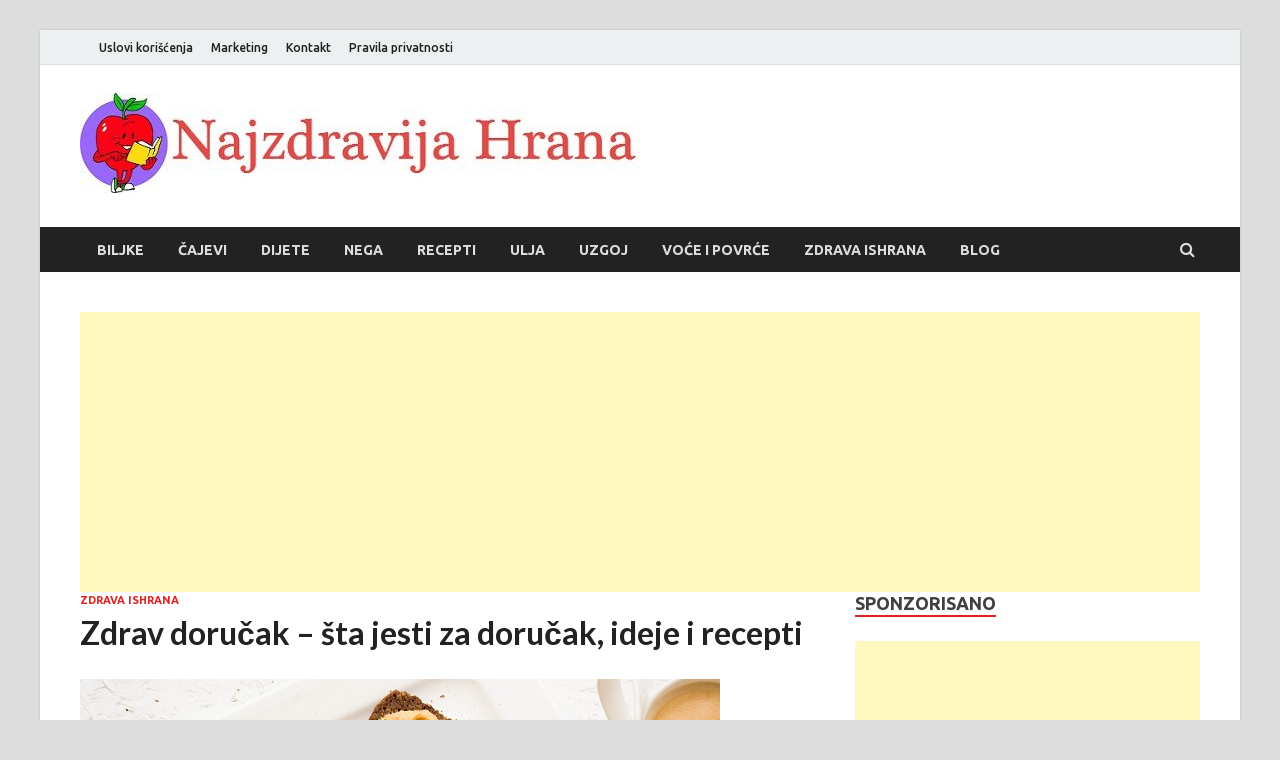

--- FILE ---
content_type: text/html; charset=UTF-8
request_url: https://najzdravijahrana.com/zdrav-dorucak-sta-jesti-za-dorucak-ideje-i-recepti/
body_size: 75437
content:
<!DOCTYPE html><html lang="en-US"><head><meta charset="UTF-8"/>
<script>var __ezHttpConsent={setByCat:function(src,tagType,attributes,category,force,customSetScriptFn=null){var setScript=function(){if(force||window.ezTcfConsent[category]){if(typeof customSetScriptFn==='function'){customSetScriptFn();}else{var scriptElement=document.createElement(tagType);scriptElement.src=src;attributes.forEach(function(attr){for(var key in attr){if(attr.hasOwnProperty(key)){scriptElement.setAttribute(key,attr[key]);}}});var firstScript=document.getElementsByTagName(tagType)[0];firstScript.parentNode.insertBefore(scriptElement,firstScript);}}};if(force||(window.ezTcfConsent&&window.ezTcfConsent.loaded)){setScript();}else if(typeof getEzConsentData==="function"){getEzConsentData().then(function(ezTcfConsent){if(ezTcfConsent&&ezTcfConsent.loaded){setScript();}else{console.error("cannot get ez consent data");force=true;setScript();}});}else{force=true;setScript();console.error("getEzConsentData is not a function");}},};</script>
<script>var ezTcfConsent=window.ezTcfConsent?window.ezTcfConsent:{loaded:false,store_info:false,develop_and_improve_services:false,measure_ad_performance:false,measure_content_performance:false,select_basic_ads:false,create_ad_profile:false,select_personalized_ads:false,create_content_profile:false,select_personalized_content:false,understand_audiences:false,use_limited_data_to_select_content:false,};function getEzConsentData(){return new Promise(function(resolve){document.addEventListener("ezConsentEvent",function(event){var ezTcfConsent=event.detail.ezTcfConsent;resolve(ezTcfConsent);});});}</script>
<script>if(typeof _setEzCookies!=='function'){function _setEzCookies(ezConsentData){var cookies=window.ezCookieQueue;for(var i=0;i<cookies.length;i++){var cookie=cookies[i];if(ezConsentData&&ezConsentData.loaded&&ezConsentData[cookie.tcfCategory]){document.cookie=cookie.name+"="+cookie.value;}}}}
window.ezCookieQueue=window.ezCookieQueue||[];if(typeof addEzCookies!=='function'){function addEzCookies(arr){window.ezCookieQueue=[...window.ezCookieQueue,...arr];}}
addEzCookies([]);if(window.ezTcfConsent&&window.ezTcfConsent.loaded){_setEzCookies(window.ezTcfConsent);}else if(typeof getEzConsentData==="function"){getEzConsentData().then(function(ezTcfConsent){if(ezTcfConsent&&ezTcfConsent.loaded){_setEzCookies(window.ezTcfConsent);}else{console.error("cannot get ez consent data");_setEzCookies(window.ezTcfConsent);}});}else{console.error("getEzConsentData is not a function");_setEzCookies(window.ezTcfConsent);}</script>
<script data-ezscrex='false' data-cfasync='false' data-pagespeed-no-defer>var __ez=__ez||{};__ez.stms=Date.now();__ez.evt={};__ez.script={};__ez.ck=__ez.ck||{};__ez.template={};__ez.template.isOrig=true;window.__ezScriptHost="//www.ezojs.com";__ez.queue=__ez.queue||function(){var e=0,i=0,t=[],n=!1,o=[],r=[],s=!0,a=function(e,i,n,o,r,s,a){var l=arguments.length>7&&void 0!==arguments[7]?arguments[7]:window,d=this;this.name=e,this.funcName=i,this.parameters=null===n?null:w(n)?n:[n],this.isBlock=o,this.blockedBy=r,this.deleteWhenComplete=s,this.isError=!1,this.isComplete=!1,this.isInitialized=!1,this.proceedIfError=a,this.fWindow=l,this.isTimeDelay=!1,this.process=function(){f("... func = "+e),d.isInitialized=!0,d.isComplete=!0,f("... func.apply: "+e);var i=d.funcName.split("."),n=null,o=this.fWindow||window;i.length>3||(n=3===i.length?o[i[0]][i[1]][i[2]]:2===i.length?o[i[0]][i[1]]:o[d.funcName]),null!=n&&n.apply(null,this.parameters),!0===d.deleteWhenComplete&&delete t[e],!0===d.isBlock&&(f("----- F'D: "+d.name),m())}},l=function(e,i,t,n,o,r,s){var a=arguments.length>7&&void 0!==arguments[7]?arguments[7]:window,l=this;this.name=e,this.path=i,this.async=o,this.defer=r,this.isBlock=t,this.blockedBy=n,this.isInitialized=!1,this.isError=!1,this.isComplete=!1,this.proceedIfError=s,this.fWindow=a,this.isTimeDelay=!1,this.isPath=function(e){return"/"===e[0]&&"/"!==e[1]},this.getSrc=function(e){return void 0!==window.__ezScriptHost&&this.isPath(e)&&"banger.js"!==this.name?window.__ezScriptHost+e:e},this.process=function(){l.isInitialized=!0,f("... file = "+e);var i=this.fWindow?this.fWindow.document:document,t=i.createElement("script");t.src=this.getSrc(this.path),!0===o?t.async=!0:!0===r&&(t.defer=!0),t.onerror=function(){var e={url:window.location.href,name:l.name,path:l.path,user_agent:window.navigator.userAgent};"undefined"!=typeof _ezaq&&(e.pageview_id=_ezaq.page_view_id);var i=encodeURIComponent(JSON.stringify(e)),t=new XMLHttpRequest;t.open("GET","//g.ezoic.net/ezqlog?d="+i,!0),t.send(),f("----- ERR'D: "+l.name),l.isError=!0,!0===l.isBlock&&m()},t.onreadystatechange=t.onload=function(){var e=t.readyState;f("----- F'D: "+l.name),e&&!/loaded|complete/.test(e)||(l.isComplete=!0,!0===l.isBlock&&m())},i.getElementsByTagName("head")[0].appendChild(t)}},d=function(e,i){this.name=e,this.path="",this.async=!1,this.defer=!1,this.isBlock=!1,this.blockedBy=[],this.isInitialized=!0,this.isError=!1,this.isComplete=i,this.proceedIfError=!1,this.isTimeDelay=!1,this.process=function(){}};function c(e,i,n,s,a,d,c,u,f){var m=new l(e,i,n,s,a,d,c,f);!0===u?o[e]=m:r[e]=m,t[e]=m,h(m)}function h(e){!0!==u(e)&&0!=s&&e.process()}function u(e){if(!0===e.isTimeDelay&&!1===n)return f(e.name+" blocked = TIME DELAY!"),!0;if(w(e.blockedBy))for(var i=0;i<e.blockedBy.length;i++){var o=e.blockedBy[i];if(!1===t.hasOwnProperty(o))return f(e.name+" blocked = "+o),!0;if(!0===e.proceedIfError&&!0===t[o].isError)return!1;if(!1===t[o].isComplete)return f(e.name+" blocked = "+o),!0}return!1}function f(e){var i=window.location.href,t=new RegExp("[?&]ezq=([^&#]*)","i").exec(i);"1"===(t?t[1]:null)&&console.debug(e)}function m(){++e>200||(f("let's go"),p(o),p(r))}function p(e){for(var i in e)if(!1!==e.hasOwnProperty(i)){var t=e[i];!0===t.isComplete||u(t)||!0===t.isInitialized||!0===t.isError?!0===t.isError?f(t.name+": error"):!0===t.isComplete?f(t.name+": complete already"):!0===t.isInitialized&&f(t.name+": initialized already"):t.process()}}function w(e){return"[object Array]"==Object.prototype.toString.call(e)}return window.addEventListener("load",(function(){setTimeout((function(){n=!0,f("TDELAY -----"),m()}),5e3)}),!1),{addFile:c,addFileOnce:function(e,i,n,o,r,s,a,l,d){t[e]||c(e,i,n,o,r,s,a,l,d)},addDelayFile:function(e,i){var n=new l(e,i,!1,[],!1,!1,!0);n.isTimeDelay=!0,f(e+" ...  FILE! TDELAY"),r[e]=n,t[e]=n,h(n)},addFunc:function(e,n,s,l,d,c,u,f,m,p){!0===c&&(e=e+"_"+i++);var w=new a(e,n,s,l,d,u,f,p);!0===m?o[e]=w:r[e]=w,t[e]=w,h(w)},addDelayFunc:function(e,i,n){var o=new a(e,i,n,!1,[],!0,!0);o.isTimeDelay=!0,f(e+" ...  FUNCTION! TDELAY"),r[e]=o,t[e]=o,h(o)},items:t,processAll:m,setallowLoad:function(e){s=e},markLoaded:function(e){if(e&&0!==e.length){if(e in t){var i=t[e];!0===i.isComplete?f(i.name+" "+e+": error loaded duplicate"):(i.isComplete=!0,i.isInitialized=!0)}else t[e]=new d(e,!0);f("markLoaded dummyfile: "+t[e].name)}},logWhatsBlocked:function(){for(var e in t)!1!==t.hasOwnProperty(e)&&u(t[e])}}}();__ez.evt.add=function(e,t,n){e.addEventListener?e.addEventListener(t,n,!1):e.attachEvent?e.attachEvent("on"+t,n):e["on"+t]=n()},__ez.evt.remove=function(e,t,n){e.removeEventListener?e.removeEventListener(t,n,!1):e.detachEvent?e.detachEvent("on"+t,n):delete e["on"+t]};__ez.script.add=function(e){var t=document.createElement("script");t.src=e,t.async=!0,t.type="text/javascript",document.getElementsByTagName("head")[0].appendChild(t)};__ez.dot=__ez.dot||{};__ez.queue.addFileOnce('/detroitchicago/boise.js', '//go.ezodn.com/detroitchicago/boise.js?gcb=195-2&cb=5', true, [], true, false, true, false);__ez.queue.addFileOnce('/parsonsmaize/abilene.js', '//go.ezodn.com/parsonsmaize/abilene.js?gcb=195-2&cb=e80eca0cdb', true, [], true, false, true, false);__ez.queue.addFileOnce('/parsonsmaize/mulvane.js', '//go.ezodn.com/parsonsmaize/mulvane.js?gcb=195-2&cb=e75e48eec0', true, ['/parsonsmaize/abilene.js'], true, false, true, false);__ez.queue.addFileOnce('/detroitchicago/birmingham.js', '//go.ezodn.com/detroitchicago/birmingham.js?gcb=195-2&cb=539c47377c', true, ['/parsonsmaize/abilene.js'], true, false, true, false);</script>
<script data-ezscrex="false" type="text/javascript" data-cfasync="false">window._ezaq = Object.assign({"ad_cache_level":0,"adpicker_placement_cnt":0,"ai_placeholder_cache_level":0,"ai_placeholder_placement_cnt":-1,"article_category":"Zdrava ishrana","author":"Milica","domain":"najzdravijahrana.com","domain_id":105001,"ezcache_level":0,"ezcache_skip_code":0,"has_bad_image":0,"has_bad_words":0,"is_sitespeed":0,"lt_cache_level":0,"publish_date":"2017-11-04","response_size":67054,"response_size_orig":61193,"response_time_orig":0,"template_id":5,"url":"https://najzdravijahrana.com/zdrav-dorucak-sta-jesti-za-dorucak-ideje-i-recepti/","word_count":0,"worst_bad_word_level":0}, typeof window._ezaq !== "undefined" ? window._ezaq : {});__ez.queue.markLoaded('ezaqBaseReady');</script>
<script type='text/javascript' data-ezscrex='false' data-cfasync='false'>
window.ezAnalyticsStatic = true;
window._ez_send_requests_through_ezoic = true;window.ezWp = true;
function analyticsAddScript(script) {
	var ezDynamic = document.createElement('script');
	ezDynamic.type = 'text/javascript';
	ezDynamic.innerHTML = script;
	document.head.appendChild(ezDynamic);
}
function getCookiesWithPrefix() {
    var allCookies = document.cookie.split(';');
    var cookiesWithPrefix = {};

    for (var i = 0; i < allCookies.length; i++) {
        var cookie = allCookies[i].trim();

        for (var j = 0; j < arguments.length; j++) {
            var prefix = arguments[j];
            if (cookie.indexOf(prefix) === 0) {
                var cookieParts = cookie.split('=');
                var cookieName = cookieParts[0];
                var cookieValue = cookieParts.slice(1).join('=');
                cookiesWithPrefix[cookieName] = decodeURIComponent(cookieValue);
                break; // Once matched, no need to check other prefixes
            }
        }
    }

    return cookiesWithPrefix;
}
function productAnalytics() {
	var d = {"dhh":"//go.ezodn.com","pr":[6],"omd5":"1445ae7bd7a0b1d01557ccafedd73ab0","nar":"risk score"};
	d.u = _ezaq.url;
	d.p = _ezaq.page_view_id;
	d.v = _ezaq.visit_uuid;
	d.ab = _ezaq.ab_test_id;
	d.e = JSON.stringify(_ezaq);
	d.ref = document.referrer;
	d.c = getCookiesWithPrefix('active_template', 'ez', 'lp_');
	if(typeof ez_utmParams !== 'undefined') {
		d.utm = ez_utmParams;
	}

	var dataText = JSON.stringify(d);
	var xhr = new XMLHttpRequest();
	xhr.open('POST','//g.ezoic.net/ezais/analytics?cb=1', true);
	xhr.onload = function () {
		if (xhr.status!=200) {
            return;
		}

        if(document.readyState !== 'loading') {
            analyticsAddScript(xhr.response);
            return;
        }

        var eventFunc = function() {
            if(document.readyState === 'loading') {
                return;
            }
            document.removeEventListener('readystatechange', eventFunc, false);
            analyticsAddScript(xhr.response);
        };

        document.addEventListener('readystatechange', eventFunc, false);
	};
	xhr.setRequestHeader('Content-Type','text/plain');
	xhr.send(dataText);
}
__ez.queue.addFunc("productAnalytics", "productAnalytics", null, true, ['ezaqBaseReady'], false, false, false, true);
</script><base href="https://najzdravijahrana.com/zdrav-dorucak-sta-jesti-za-dorucak-ideje-i-recepti/"/>

<meta name="viewport" content="width=device-width, initial-scale=1"/>
<link rel="profile" href="http://gmpg.org/xfn/11"/>

<title>Zdrav doručak – šta jesti za doručak, ideje i recepti |</title>

<!-- All in One SEO Pack 3.3.4 by Michael Torbert of Semper Fi Web Design[187,253] -->
<meta name="description" content="&#34;Doručkuj kao car, ručaj kao kralj, a večeru daj neprijatelju&#34;... Danas, kada smo svi u nekoj žurbi, odmah čim ustanemo iz kreveta najpre pomislimo na to kako"/>

<script type="application/ld+json" class="aioseop-schema">{"@context":"https://schema.org","@graph":[{"@type":"Organization","@id":"https://najzdravijahrana.com/#organization","url":"https://najzdravijahrana.com/","name":"","sameAs":[],"logo":{"@type":"ImageObject","@id":"https://najzdravijahrana.com/#logo","url":"https://najzdravijahrana.com/wp-content/uploads/2016/01/cropped-najzdravija-hrana-logo2.jpg","caption":""},"image":{"@id":"https://najzdravijahrana.com/#logo"}},{"@type":"WebSite","@id":"https://najzdravijahrana.com/#website","url":"https://najzdravijahrana.com/","name":"","publisher":{"@id":"https://najzdravijahrana.com/#organization"}},{"@type":"WebPage","@id":"https://najzdravijahrana.com/zdrav-dorucak-sta-jesti-za-dorucak-ideje-i-recepti/#webpage","url":"https://najzdravijahrana.com/zdrav-dorucak-sta-jesti-za-dorucak-ideje-i-recepti/","inLanguage":"en-US","name":"Zdrav doru\u010dak &#8211; \u0161ta jesti za doru\u010dak, ideje i recepti","isPartOf":{"@id":"https://najzdravijahrana.com/#website"},"image":{"@type":"ImageObject","@id":"https://najzdravijahrana.com/zdrav-dorucak-sta-jesti-za-dorucak-ideje-i-recepti/#primaryimage","url":"https://najzdravijahrana.com/wp-content/uploads/2017/11/zdrav-doru\u010dak1.jpg","width":640,"height":361},"primaryImageOfPage":{"@id":"https://najzdravijahrana.com/zdrav-dorucak-sta-jesti-za-dorucak-ideje-i-recepti/#primaryimage"},"datePublished":"2017-11-04T15:36:28+00:00","dateModified":"2019-12-28T16:25:28+00:00"},{"@type":"Article","@id":"https://najzdravijahrana.com/zdrav-dorucak-sta-jesti-za-dorucak-ideje-i-recepti/#article","isPartOf":{"@id":"https://najzdravijahrana.com/zdrav-dorucak-sta-jesti-za-dorucak-ideje-i-recepti/#webpage"},"author":{"@id":"https://najzdravijahrana.com/author/milica/#author"},"headline":"Zdrav doru\u010dak &#8211; \u0161ta jesti za doru\u010dak, ideje i recepti","datePublished":"2017-11-04T15:36:28+00:00","dateModified":"2019-12-28T16:25:28+00:00","commentCount":0,"mainEntityOfPage":{"@id":"https://najzdravijahrana.com/zdrav-dorucak-sta-jesti-za-dorucak-ideje-i-recepti/#webpage"},"publisher":{"@id":"https://najzdravijahrana.com/#organization"},"articleSection":"Zdrava ishrana","image":{"@type":"ImageObject","@id":"https://najzdravijahrana.com/zdrav-dorucak-sta-jesti-za-dorucak-ideje-i-recepti/#primaryimage","url":"https://najzdravijahrana.com/wp-content/uploads/2017/11/zdrav-doru\u010dak1.jpg","width":640,"height":361}},{"@type":"Person","@id":"https://najzdravijahrana.com/author/milica/#author","name":"Milica","sameAs":[],"image":{"@type":"ImageObject","@id":"https://najzdravijahrana.com/#personlogo","url":"https://secure.gravatar.com/avatar/6a460f4f6824aff07c5e834e3c2fe1e0?s=96&d=mm&r=g","width":96,"height":96,"caption":"Milica"}}]}</script>
<link rel="canonical" href="https://najzdravijahrana.com/zdrav-dorucak-sta-jesti-za-dorucak-ideje-i-recepti/"/>
<!-- All in One SEO Pack -->
<link rel="dns-prefetch" href="//fonts.googleapis.com"/>
<link rel="dns-prefetch" href="//s.w.org"/>
<link rel="alternate" type="application/rss+xml" title=" » Feed" href="https://najzdravijahrana.com/feed/"/>
<link rel="alternate" type="application/rss+xml" title=" » Comments Feed" href="https://najzdravijahrana.com/comments/feed/"/>
		<script type="text/javascript">
			window._wpemojiSettings = {"baseUrl":"https:\/\/s.w.org\/images\/core\/emoji\/13.0.0\/72x72\/","ext":".png","svgUrl":"https:\/\/s.w.org\/images\/core\/emoji\/13.0.0\/svg\/","svgExt":".svg","source":{"concatemoji":"https:\/\/najzdravijahrana.com\/wp-includes\/js\/wp-emoji-release.min.js?ver=5.5.17"}};
			!function(e,a,t){var n,r,o,i=a.createElement("canvas"),p=i.getContext&&i.getContext("2d");function s(e,t){var a=String.fromCharCode;p.clearRect(0,0,i.width,i.height),p.fillText(a.apply(this,e),0,0);e=i.toDataURL();return p.clearRect(0,0,i.width,i.height),p.fillText(a.apply(this,t),0,0),e===i.toDataURL()}function c(e){var t=a.createElement("script");t.src=e,t.defer=t.type="text/javascript",a.getElementsByTagName("head")[0].appendChild(t)}for(o=Array("flag","emoji"),t.supports={everything:!0,everythingExceptFlag:!0},r=0;r<o.length;r++)t.supports[o[r]]=function(e){if(!p||!p.fillText)return!1;switch(p.textBaseline="top",p.font="600 32px Arial",e){case"flag":return s([127987,65039,8205,9895,65039],[127987,65039,8203,9895,65039])?!1:!s([55356,56826,55356,56819],[55356,56826,8203,55356,56819])&&!s([55356,57332,56128,56423,56128,56418,56128,56421,56128,56430,56128,56423,56128,56447],[55356,57332,8203,56128,56423,8203,56128,56418,8203,56128,56421,8203,56128,56430,8203,56128,56423,8203,56128,56447]);case"emoji":return!s([55357,56424,8205,55356,57212],[55357,56424,8203,55356,57212])}return!1}(o[r]),t.supports.everything=t.supports.everything&&t.supports[o[r]],"flag"!==o[r]&&(t.supports.everythingExceptFlag=t.supports.everythingExceptFlag&&t.supports[o[r]]);t.supports.everythingExceptFlag=t.supports.everythingExceptFlag&&!t.supports.flag,t.DOMReady=!1,t.readyCallback=function(){t.DOMReady=!0},t.supports.everything||(n=function(){t.readyCallback()},a.addEventListener?(a.addEventListener("DOMContentLoaded",n,!1),e.addEventListener("load",n,!1)):(e.attachEvent("onload",n),a.attachEvent("onreadystatechange",function(){"complete"===a.readyState&&t.readyCallback()})),(n=t.source||{}).concatemoji?c(n.concatemoji):n.wpemoji&&n.twemoji&&(c(n.twemoji),c(n.wpemoji)))}(window,document,window._wpemojiSettings);
		</script>
		<style type="text/css">
img.wp-smiley,
img.emoji {
	display: inline !important;
	border: none !important;
	box-shadow: none !important;
	height: 1em !important;
	width: 1em !important;
	margin: 0 .07em !important;
	vertical-align: -0.1em !important;
	background: none !important;
	padding: 0 !important;
}
</style>
	<link rel="stylesheet" id="wp-block-library-css" href="https://najzdravijahrana.com/wp-includes/css/dist/block-library/style.min.css?ver=5.5.17" type="text/css" media="all"/>
<link rel="stylesheet" id="contact-form-7-css" href="https://najzdravijahrana.com/wp-content/plugins/contact-form-7/includes/css/styles.css?ver=5.1.6" type="text/css" media="all"/>
<link rel="stylesheet" id="ezoic-integration-css" href="https://najzdravijahrana.com/wp-content/plugins/ezoic-integration/public/css/ezoic-integration-public.css?ver=1.3.13" type="text/css" media="all"/>
<link rel="stylesheet" id="wpccp-css" href="https://najzdravijahrana.com/wp-content/plugins/wp-content-copy-protection/assets/css/style.min.css?ver=1574090598" type="text/css" media="all"/>
<link rel="stylesheet" id="hitmag-fonts-css" href="//fonts.googleapis.com/css?family=Ubuntu%3A400%2C500%2C700%7CLato%3A400%2C700%2C400italic%2C700italic%7COpen+Sans%3A400%2C400italic%2C700&amp;subset=latin%2Clatin-ext" type="text/css" media="all"/>
<link rel="stylesheet" id="font-awesome-css" href="https://najzdravijahrana.com/wp-content/themes/hitmag/css/font-awesome.min.css?ver=4.7.0" type="text/css" media="all"/>
<link rel="stylesheet" id="hitmag-style-css" href="https://najzdravijahrana.com/wp-content/themes/hitmag/style.css?ver=5.5.17" type="text/css" media="all"/>
<link rel="stylesheet" id="jquery-flexslider-css" href="https://najzdravijahrana.com/wp-content/themes/hitmag/css/flexslider.css?ver=5.5.17" type="text/css" media="screen"/>
<link rel="stylesheet" id="jquery-magnific-popup-css" href="https://najzdravijahrana.com/wp-content/themes/hitmag/css/magnific-popup.css?ver=5.5.17" type="text/css" media="all"/>
<script type="text/javascript" src="https://najzdravijahrana.com/wp-includes/js/jquery/jquery.js?ver=1.12.4-wp" id="jquery-core-js"></script>
<!--[if lt IE 9]>
<script type='text/javascript' src='https://najzdravijahrana.com/wp-content/themes/hitmag/js/html5shiv.min.js?ver=5.5.17' id='html5shiv-js'></script>
<![endif]-->
<link rel="https://api.w.org/" href="https://najzdravijahrana.com/wp-json/"/><link rel="alternate" type="application/json" href="https://najzdravijahrana.com/wp-json/wp/v2/posts/4356"/><link rel="EditURI" type="application/rsd+xml" title="RSD" href="https://najzdravijahrana.com/xmlrpc.php?rsd"/>
<link rel="wlwmanifest" type="application/wlwmanifest+xml" href="https://najzdravijahrana.com/wp-includes/wlwmanifest.xml"/> 
<link rel="prev" title="Pojačan sekret i neprijatan miris sekreta" href="https://najzdravijahrana.com/pojacan-sekret-i-neprijatan-miris-sekreta/"/>
<link rel="next" title="Skinoren krema – upotreba za lice, fleke, ožilkje, cena i iskustva" href="https://najzdravijahrana.com/skinoren-krema/"/>
<meta name="generator" content="WordPress 5.5.17"/>
<link rel="shortlink" href="https://najzdravijahrana.com/?p=4356"/>
<link rel="alternate" type="application/json+oembed" href="https://najzdravijahrana.com/wp-json/oembed/1.0/embed?url=https%3A%2F%2Fnajzdravijahrana.com%2Fzdrav-dorucak-sta-jesti-za-dorucak-ideje-i-recepti%2F"/>
<link rel="alternate" type="text/xml+oembed" href="https://najzdravijahrana.com/wp-json/oembed/1.0/embed?url=https%3A%2F%2Fnajzdravijahrana.com%2Fzdrav-dorucak-sta-jesti-za-dorucak-ideje-i-recepti%2F&amp;format=xml"/>

<script type='text/javascript'>
var ezoTemplate = 'orig_site';
var ezouid = '1';
var ezoFormfactor = '1';
</script><script data-ezscrex="false" type='text/javascript'>
var soc_app_id = '0';
var did = 105001;
var ezdomain = 'najzdravijahrana.com';
var ezoicSearchable = 1;
</script></head><body class="post-template-default single single-post postid-4356 single-format-standard wp-custom-logo group-blog th-right-sidebar"><div align="center">
	<noscript>
		<div style="position:fixed; top:0px; left:0px; z-index:3000; height:100%; width:100%; background-color:#FFFFFF">
			<br/><br/>
			<div style="font-family: Tahoma; font-size: 14px; background-color:#FFFFCC; border: 1pt solid Black; padding: 10pt;">
				Sorry, you have Javascript Disabled! To see this page as it is meant to appear, please enable your Javascript! See instructions <a href="http://www.enable-javascript.com/">here</a>
			</div>
		</div>
	</noscript>
</div>
		<style type="text/css">
			
			button,
			input[type="button"],
			input[type="reset"],
			input[type="submit"] {
				background: #DE2424;
			}

            .th-readmore {
                background: #DE2424;
            }           

            a:hover {
                color: #DE2424;
            } 

            .main-navigation a:hover {
                background-color: #DE2424;
            }

            .main-navigation .current_page_item > a,
            .main-navigation .current-menu-item > a,
            .main-navigation .current_page_ancestor > a,
            .main-navigation .current-menu-ancestor > a {
                background-color: #DE2424;
            }

            .post-navigation .post-title:hover {
                color: #DE2424;
            }

            .top-navigation a:hover {
                color: #DE2424;
            }

            .top-navigation ul ul a:hover {
                background: #DE2424;
            }

            #top-nav-button:hover {
                color: #DE2424;
            }

            .responsive-mainnav li a:hover,
            .responsive-topnav li a:hover {
                background: #DE2424;
            }

            #hm-search-form .search-form .search-submit {
                background-color: #DE2424;
            }

            .nav-links .current {
                background: #DE2424;
            }

            .widget-title {
                border-bottom: 2px solid #DE2424;
            }

            .footer-widget-title {
                border-bottom: 2px solid #DE2424;
            }

            .widget-area a:hover {
                color: #DE2424;
            }

            .footer-widget-area a:hover {
                color: #DE2424;
            }

            .site-info a:hover {
                color: #DE2424;
            }

            .search-form .search-submit {
                background: #DE2424;
            }

            .hmb-entry-title a:hover {
                color: #DE2424;
            }

            .hmb-entry-meta a:hover,
            .hms-meta a:hover {
                color: #DE2424;
            }

            .hms-title a:hover {
                color: #DE2424;
            }

            .hmw-grid-post .post-title a:hover {
                color: #DE2424;
            }

            .footer-widget-area .hmw-grid-post .post-title a:hover,
            .footer-widget-area .hmb-entry-title a:hover,
            .footer-widget-area .hms-title a:hover {
                color: #DE2424;
            }

            .hm-tabs-wdt .ui-state-active {
                border-bottom: 2px solid #DE2424;
            }

            a.hm-viewall {
                background: #DE2424;
            }

            #hitmag-tags a,
            .widget_tag_cloud .tagcloud a {
                background: #DE2424;
            }

            .site-title a {
                color: #DE2424;
            }

            .hitmag-post .entry-title a:hover {
                color: #DE2424;
            }

            .hitmag-post .entry-meta a:hover {
                color: #DE2424;
            }

            .cat-links a {
                color: #DE2424;
            }

            .hitmag-single .entry-meta a:hover {
                color: #DE2424;
            }

            .hitmag-single .author a:hover {
                color: #DE2424;
            }

            .hm-author-content .author-posts-link {
                color: #DE2424;
            }

            .hm-tags-links a:hover {
                background: #DE2424;
            }

            .hm-tagged {
                background: #DE2424;
            }

            .hm-edit-link a.post-edit-link {
                background: #DE2424;
            }

            .arc-page-title {
                border-bottom: 2px solid #DE2424;
            }

            .srch-page-title {
                border-bottom: 2px solid #DE2424;
            }

            .hm-slider-details .cat-links {
                background: #DE2424;
            }

            .hm-rel-post .post-title a:hover {
                color: #DE2424;
            }

            .comment-author a {
                color: #DE2424;
            }

            .comment-metadata a:hover,
            .comment-metadata a:focus,
            .pingback .comment-edit-link:hover,
            .pingback .comment-edit-link:focus {
                color: #DE2424;
            }

            .comment-reply-link:hover,
            .comment-reply-link:focus {
                background: #DE2424;
            }

            .required {
                color: #DE2424;
            }

            blockquote {
                border-left: 3px solid #DE2424;
            }

            .comment-reply-title small a:before {
                color: #DE2424;
            }		</style>
		<style type="text/css">
			.site-title,
		.site-description {
			position: absolute;
			clip: rect(1px, 1px, 1px, 1px);
		}
		</style>
	<link rel="icon" href="https://najzdravijahrana.com/wp-content/uploads/2017/10/cropped-najzdravija-hrana-fav-32x32.jpg" sizes="32x32"/>
<link rel="icon" href="https://najzdravijahrana.com/wp-content/uploads/2017/10/cropped-najzdravija-hrana-fav-192x192.jpg" sizes="192x192"/>
<link rel="apple-touch-icon" href="https://najzdravijahrana.com/wp-content/uploads/2017/10/cropped-najzdravija-hrana-fav-180x180.jpg"/>
<meta name="msapplication-TileImage" content="https://najzdravijahrana.com/wp-content/uploads/2017/10/cropped-najzdravija-hrana-fav-270x270.jpg"/>

<script>
  (function(i,s,o,g,r,a,m){i['GoogleAnalyticsObject']=r;i[r]=i[r]||function(){
  (i[r].q=i[r].q||[]).push(arguments)},i[r].l=1*new Date();a=s.createElement(o),
  m=s.getElementsByTagName(o)[0];a.async=1;a.src=g;m.parentNode.insertBefore(a,m)
  })(window,document,'script','//www.google-analytics.com/analytics.js','ga');

  ga('create', 'UA-54135376-1', 'auto');
  ga('send', 'pageview');

</script>

<script async="" src="//pagead2.googlesyndication.com/pagead/js/adsbygoogle.js"></script>
<script>
  (adsbygoogle = window.adsbygoogle || []).push({
    google_ad_client: "ca-pub-6764536743392373",
    enable_page_level_ads: true
  });
</script>

<script src="https://cdn.siteswithcontent.com/js/push/subscribe.js?v=1.1.0"></script>
	
	<script async="" src="https://pagead2.googlesyndication.com/pagead/js/adsbygoogle.js?client=ca-pub-7279084197081629" crossorigin="anonymous"></script>





<div id="page" class="site hitmag-wrapper">
	<a class="skip-link screen-reader-text" href="#content">Skip to content</a>

	<header id="masthead" class="site-header" role="banner">

		
							<div class="hm-topnavbutton">
					<a href="#" class="navbutton" id="top-nav-button">Top Menu</a>
				</div>
				<div class="responsive-topnav"></div>					
			
			<div class="hm-top-bar">
				<div class="hm-container">
					
					
											<div id="top-navigation" class="top-navigation">
							<div class="menu-footer-menu-container"><ul id="top-menu" class="menu"><li id="menu-item-2174" class="menu-item menu-item-type-post_type menu-item-object-page menu-item-2174"><a href="https://najzdravijahrana.com/uslovi-koriscenja/">Uslovi korišćenja</a></li>
<li id="menu-item-1605" class="menu-item menu-item-type-post_type menu-item-object-page menu-item-1605"><a href="https://najzdravijahrana.com/marketing/">Marketing</a></li>
<li id="menu-item-1606" class="menu-item menu-item-type-post_type menu-item-object-page menu-item-1606"><a href="https://najzdravijahrana.com/kontakt/">Kontakt</a></li>
<li id="menu-item-1607" class="menu-item menu-item-type-post_type menu-item-object-page menu-item-1607"><a href="https://najzdravijahrana.com/pravila-privatnosti/">Pravila privatnosti</a></li>
</ul></div>					
						</div>		
					
					
				</div><!-- .hm-container -->
			</div><!-- .hm-top-bar -->

		
		
		<div class="header-main-area">
			<div class="hm-container">
			<div class="site-branding">
				<div class="site-branding-content">
					<div class="hm-logo">
						<a href="https://najzdravijahrana.com/" class="custom-logo-link" rel="home"><img width="566" height="100" src="https://najzdravijahrana.com/wp-content/uploads/2016/01/cropped-najzdravija-hrana-logo2.jpg" class="custom-logo" alt="" srcset="https://najzdravijahrana.com/wp-content/uploads/2016/01/cropped-najzdravija-hrana-logo2.jpg 566w, https://najzdravijahrana.com/wp-content/uploads/2016/01/cropped-najzdravija-hrana-logo2-300x53.jpg 300w" sizes="(max-width: 566px) 100vw, 566px"/></a>					</div><!-- .hm-logo -->

					<div class="hm-site-title">
													<p class="site-title"><a href="https://najzdravijahrana.com/" rel="home"></a></p>
											</div><!-- .hm-site-title -->
				</div><!-- .site-branding-content -->
			</div><!-- .site-branding -->

						</div><!-- .hm-container -->
		</div><!-- .header-main-area -->

		
		<div class="hm-nav-container">
			<nav id="site-navigation" class="main-navigation" role="navigation">
				<div class="hm-container">
				<div class="menu-menu-1-container"><ul id="primary-menu" class="menu"><li id="menu-item-24" class="menu-item menu-item-type-taxonomy menu-item-object-category menu-item-24"><a href="https://najzdravijahrana.com/category/lekovite-biljke/">Biljke</a></li>
<li id="menu-item-21" class="menu-item menu-item-type-taxonomy menu-item-object-category menu-item-21"><a href="https://najzdravijahrana.com/category/cajevi/">Čajevi</a></li>
<li id="menu-item-25" class="menu-item menu-item-type-taxonomy menu-item-object-category menu-item-25"><a href="https://najzdravijahrana.com/category/mrsavljenje-i-dijete/">Dijete</a></li>
<li id="menu-item-314" class="menu-item menu-item-type-taxonomy menu-item-object-category menu-item-314"><a href="https://najzdravijahrana.com/category/nega-i-lepota/">Nega</a></li>
<li id="menu-item-26" class="menu-item menu-item-type-taxonomy menu-item-object-category menu-item-26"><a href="https://najzdravijahrana.com/category/recepti/">Recepti</a></li>
<li id="menu-item-28" class="menu-item menu-item-type-taxonomy menu-item-object-category menu-item-28"><a href="https://najzdravijahrana.com/category/ulja/">Ulja</a></li>
<li id="menu-item-2159" class="menu-item menu-item-type-taxonomy menu-item-object-category menu-item-2159"><a href="https://najzdravijahrana.com/category/uzgoj/">Uzgoj</a></li>
<li id="menu-item-30" class="menu-item menu-item-type-taxonomy menu-item-object-category menu-item-30"><a href="https://najzdravijahrana.com/category/voce-i-povrce/">Voće i povrće</a></li>
<li id="menu-item-31" class="menu-item menu-item-type-taxonomy menu-item-object-category current-post-ancestor current-menu-parent current-post-parent menu-item-31"><a href="https://najzdravijahrana.com/category/zdrava-ishrana/">Zdrava ishrana</a></li>
<li id="menu-item-20" class="menu-item menu-item-type-taxonomy menu-item-object-category menu-item-20"><a href="https://najzdravijahrana.com/category/blog/">Blog</a></li>
</ul></div>
									<div class="hm-search-button-icon"></div>
					<div class="hm-search-box-container">
						<div class="hm-search-box">
							<form role="search" method="get" class="search-form" action="https://najzdravijahrana.com/">
				<label>
					<span class="screen-reader-text">Search for:</span>
					<input type="search" class="search-field" placeholder="Search …" value="" name="s"/>
				</label>
				<input type="submit" class="search-submit" value="Search"/>
			</form>						</div><!-- th-search-box -->
					</div><!-- .th-search-box-container -->
								</div><!-- .hm-container -->
			</nav><!-- #site-navigation -->
			<a href="#" class="navbutton" id="main-nav-button">Main Menu</a>
			<div class="responsive-mainnav"></div>
		</div><!-- .hm-nav-container -->

		
	</header><!-- #masthead -->

	<div id="content" class="site-content">
		<div class="hm-container">

<!-- Ezoic - Najzdravija hrana header - top_of_page -->
<div id="ezoic-pub-ad-placeholder-105"><script async="" src="https://pagead2.googlesyndication.com/pagead/js/adsbygoogle.js?client=ca-pub-7279084197081629" crossorigin="anonymous"></script>
<!-- angel numbers meaning header -->
<ins class="adsbygoogle" style="display:block" data-ad-client="ca-pub-7279084197081629" data-ad-slot="5375856972" data-ad-format="auto" data-full-width-responsive="true"></ins>
<script>
     (adsbygoogle = window.adsbygoogle || []).push({});
</script></div>
	<div id="primary" class="content-area">
		<main id="main" class="site-main" role="main">

		
<article id="post-4356" class="hitmag-single post-4356 post type-post status-publish format-standard has-post-thumbnail hentry category-zdrava-ishrana">
	<header class="entry-header"><meta http-equiv="Content-Type" content="text/html; charset=utf-8"/>
		<div class="cat-links"><a href="https://najzdravijahrana.com/category/zdrava-ishrana/" rel="category tag">Zdrava ishrana</a></div><h1 class="entry-title">Zdrav doručak – šta jesti za doručak, ideje i recepti</h1>		<div class="entry-meta">
					</div><!-- .entry-meta -->
		
	</header><!-- .entry-header -->
	
	<a class="image-link" href="https://najzdravijahrana.com/wp-content/uploads/2017/11/zdrav-doručak1.jpg"><img width="640" height="361" src="https://najzdravijahrana.com/wp-content/uploads/2017/11/zdrav-doručak1.jpg" class="attachment-hitmag-featured size-hitmag-featured wp-post-image" alt="" loading="lazy" srcset="https://najzdravijahrana.com/wp-content/uploads/2017/11/zdrav-doručak1.jpg 640w, https://najzdravijahrana.com/wp-content/uploads/2017/11/zdrav-doručak1-300x169.jpg 300w" sizes="(max-width: 640px) 100vw, 640px"/></a>
	<div class="entry-content">
		<p>“Doručkuj kao car, ručaj kao kralj, a večeru daj neprijatelju”…</p>
<!-- Quick Adsense WordPress Plugin: http://quickadsense.com/ -->
<div style="float:none;margin:10px 0 10px 0;text-align:center;">
<!-- Ezoic - Najzdravija hrana iznad - under_first_paragraph -->
<div id="ezoic-pub-ad-placeholder-101"><script async="" src="https://pagead2.googlesyndication.com/pagead/js/adsbygoogle.js?client=ca-pub-7279084197081629" crossorigin="anonymous"></script>
<!-- angel numbers meaning u textu 1 -->
<ins class="adsbygoogle" style="display:block" data-ad-client="ca-pub-7279084197081629" data-ad-slot="8033809909" data-ad-format="auto" data-full-width-responsive="true"></ins>
<script>
     (adsbygoogle = window.adsbygoogle || []).push({});
</script></div>
<!-- End Ezoic - Najzdravija hrana iznad - under_first_paragraph -->
</div>

<p>Danas, kada smo svi u nekoj žurbi, odmah čim ustanemo iz kreveta najpre pomislimo na to kako nas čeka naporan dan, te šta sve moramo da uradimo. Medjutim, u to “uradimo” spadaju sve obaveze, sem one – voditi računa o svom zdravlju. Na to se, nekako, uvek zaboravi.</p>
<p>I tako, odmah iz kreveta popijete kafu, ili možda ne, i već krećete put posla i svojih obaveza. Šta je sa doručkom?</p>
<p>Njega se obično setite tek kada se želudac i creva oglase. Onda, opet u žurbi, svratite do pekare i nastavljajući dalje, onako s nogu, jedete pecivo.</p>
<p>Ako vam se često dešava opisani scenario, morate razumeti da ste u problemu. Možda vam se pekara učini savršenim rešenjem kada ste u žurbi, ali, da li ste ispratili šta se dešava nakon što pojedete masno ili slatko pecivo? Verovatno vam optereti stomak, zatim se osećate manje energično, te eto još jednog razloga za nervozu.</p>
<p>I dok se takav ciklus vrti jasno je da vaš organizam pati – biva slabiji, tromiji, manje energičan i slično.</p>
<p>Možda vam se uvod učini kao nebitan i prestrog, ali sigurno je da većina ljudi danas živi na ovakav način. Nismo ni svesni koliko je važno doručkovati zdravu hranu u miru. Nekoliko minuta za pripremu zdravog obroka, i isto toliko minuta za konzumiranje istog u tišini i posvećeno, svakako neće uticati loše – zapravo,  to je jedini način da uživate u doručku i da vam on donese zdravlje i energiju.</p>
<p>Posebno ako je pred vama naporan dan, onda za doručak odvojite još više vremena, i posvetite se tome da dobijete što više energije kako biste obaveze koje vam predstoje mogli sa lakoćom da obavite.</p>
<p><img loading="lazy" class="alignnone size-full wp-image-4357" src="https://najzdravijahrana.com/wp-content/uploads/2017/11/zdrav-doručak1.jpg" alt="" width="640" height="361" srcset="https://najzdravijahrana.com/wp-content/uploads/2017/11/zdrav-doručak1.jpg 640w, https://najzdravijahrana.com/wp-content/uploads/2017/11/zdrav-doručak1-300x169.jpg 300w" sizes="(max-width: 640px) 100vw, 640px"/>

<!-- Quick Adsense WordPress Plugin: http://quickadsense.com/ -->
</p><div style="float:none;margin:10px 0 10px 0;text-align:center;">
<!-- Ezoic - Najzdravija hrana ispod slike - long_content -->
<div id="ezoic-pub-ad-placeholder-102"><script async="" src="https://pagead2.googlesyndication.com/pagead/js/adsbygoogle.js?client=ca-pub-7279084197081629" crossorigin="anonymous"></script>
<!-- angel numbers meaning u textu 2 -->
<ins class="adsbygoogle" style="display:block" data-ad-client="ca-pub-7279084197081629" data-ad-slot="8900809640" data-ad-format="auto" data-full-width-responsive="true"></ins>
<script>
     (adsbygoogle = window.adsbygoogle || []).push({});
</script></div>
<!-- End Ezoic - Najzdravija hrana ispod slike - long_content -->
</div>

<p></p>
<h3><span style="color: #ff0000;">Od čega se sastoji zdrav doručak?</span></h3>
<p>Najpre je bitno razumeti šta predstavlja zdrava ishrana, te zašto je ona toliko važna. Bitno je razumeti i zbog čega je upravo doručak najvažniji obrok tokom dana. Možda ste to negde čuli, ali niste bili sigurni da je to ispravno, jer vam nisu ni objasnili zašto.</p>
<p>Ljudski organizam veliki deo energije dobija putem hrane, ona nam služi kao “gorivo”. Izbalansirani unos esencijalnih nutrijenata i kalorija obezbediće nam dovoljno energije, a samim tim i zdraviji, kvalitetniji život.</p>
<p>Da bismo imali dovoljno energije tokom dana, potrebno je da od ranog jutra u organizam unesemo onu hranu koja će mu dati energije. I to takvu hranu, koja će hraniti organizam postepeno i tako mu pružiti izbalansirani nivo energije tokom celog dana.</p>
<p>Hrana koja nudi instant energiju nikako nije poželjna, ni u jednom delu dana, iz razloga što se energija odmah ubrzo spusti na niži nivo. To remeti organizam u celosti, pa osim što se zaista osećate manje energično, to na duže staze može da dovede do odredjenih poremećaja. Takva hrana jesu slatkiši, odnosno preradjeni šećeri, belo brašno i energetska – gazirana pića.</p>
<p>Dakle, zaključujemo da takvu vrstu hrane i pića nije poželjno jesti, a posebno ne ujutru jer će vam dati pogrešan signal da ste manje energični, nervozni a ubrzo i gladni, pa se sve tako vrti u krug.</p>
<p><em>Pa, od čega bi onda trebalo da se sastoji jedan zdrav i kompletan doručak?</em></p>
<p>Zdrav obrok podrazumeva izbalansirani unos proteina, zatim minerala, vitamina, vlakana, kao i ugljenih hidrata, kalorija i zdravih masnoća. To sada zvuči – vau, ja to ne mogu da ispratim, ali, to zapravo nije ništa teško niti nemoguće. Naprotiv.</p>
<p>Najpre, <strong>proteini</strong> su zaduženi za izgradnju našeg mišićnog sistema i veoma su važni kada je ishrana u pitanju. Oni su zastupljeni u mesu – riba, piletina, a takodje ih ima u orašastim plodovima – badem, lešnik, kikiriki. Zastupljeni su i u mahunarkama – grašak, pasulj, leblebije, a ima ih i u mlečnim proizvodima. Gotovo svo voće i povrće u sebi sadrži odredjenu količinu proteina.</p>
<p>Kada su<strong> minerali i vitamini</strong> u pitanju, jasno je da se oni najviše nalaze u svežem voću i povrću, a kako su veoma važni našem organizmu preporučujemo da uz svaki obrok pojedete barem jednu svežu voćkicu ili povrće u zavisnost od toga kakav ste obrok odabrali.</p>
<p><strong>Vlakna</strong> su zadužena za normalno funkcionisanje našeg digestivnog trakta. Dakle, ona pomažu varenje, ubrzavaju metabolizam i pomažu organizmu da očisti debelo crevo – da očisti sve štetne toksine. Uz pravilno varenje naš organizam je daleko zdraviji, a redovan unos biljnih vlakana svakako će vam pomoći da ostane zdravi i energičniji. Vlakna se najviše nalaze u povrću, a posebno u zelenom poput spanaća, kupusa, salate, brokoli…</p>
<p>Unosom preradjene, masne, ili jednom rečju štetne hrane u vaš organizam, on previše energije gubi da bi upravo takvu hranu svario. Onda vama ne ostaje puno energije, te otuda osećaj pospanosti, bezvoljnosti i slično nakon obilnog ili nezdravog obroka.</p>
<p><strong>Ugljeni hidrati i kalorije</strong>, takodje su od velike važnosti jer upravo oni predstavljaju gorivo našem telu. Sa njima ne smemo da preterujemo, ali nikako ne smemo da ih izbacimo iz ishrane jer su nam nužni. Njih unosimo u organizam putem žitarica i voća.</p>
<p>I, za kraj, takodje veoma važne <strong>zdrave masne kiseline</strong>. One čuvaju naše srce, čiste arterije i omogućavaju krvi da normalno kruži kroz organizam. Na taj način naš organizam dobija kiseonik – dakle život. Masne kiseline nalaze se u svim orašastim plodovima – kikiriki, badem, orah, a ima ih i mesu – najpre riba. Takodje se nalaze u zdravim uljima, poput maslinovog, kokosovog. Isto tako, masne kiseline nalaze se i u voću i povrću, a najpre u zelenom.</p>
<h3><span style="color: #ff0000;">Kada je najbolje vreme za doručak?</span></h3>
<p>Na ovo pitanje morate sami sebi odgovoriti, u odnosu na to kada vaš dan počinje.</p>
<p>Svakako ćemo vas posavetovati da dan počnete što ranije, a najbolje izmedju 06-07h. Najbolje vreme za doručak jeste <em>sat vremena</em> od trenutka kada se ustali. U medjuvremenu, trebalo bi da popijete nekoliko čaša vode, po mogućstvu odradite lagane vežbice, ili kardio, obavite sve u kupatilu – e, onda je pravo vreme za doručak.</p>
<p>Opet u zavisnosti od toga da li redovno vežbate ili ste rekreativac, doručak možete odraditi pre ili posle vežbi. Ukoliko redovno vežbate onda se doručak preporučuje pre treninga. Ukoliko radite kardio, jogu ili neke lagane vežbice, onda možete doručkovati nakon toga.</p>
<p>Vreme ustajanja je zaista bitno, jer od toga zavisi vaša produktivnost u toku dana. Ako ste navikli da kasnije ležete, samim tim se ujutru teže budite i onda dan počinje bez volje. To dalje povlači upravo manjak volje da se obave odredjene stvari, pa samim tim dolazite do toga da odlažete doručak, što dalje crpi energiju i tako u krug.</p>
<p>Ukoliko ležete na vreme, recimo izmedju 21-23h, i budite se ujutru pre 07h, vremenom ćete osetiti kako imate više energije. Osetićete da imate više vremena da odradite sve obaveze, a najpre one osnovne, za sebe.</p>
<p>Zaključujemo da je doručak najbolje konzumirati sat vremena nakon ustajanja, a ako biste ustali u 07h, doručak bi trebalo da pojedete do 08h.</p>
<p>Znamo da usled odredjenog radnog vremena ili drugih obaveza nećete svaki dan moći da odradite istu rutinu, ali potrudite se da ustalite odredjene dobre navike, koje će kasnije svakako samo pozitivno uticati na vaš razvoj i život generalno.</p>
<h3><span style="color: #ff0000;">Šta jesti za doručak? Recepti i ideje.</span></h3>
<p>Sada kada smo utvrdili pojedine stvari vezane za doručak, vreme je da ispišemo par ideja i saveta kako da pripremite zdrav doručak.</p>
<p>Ponekad se učini da pripremanje i generalno baziranje na zdravu hranu oduzima dosta vremena, a kada jednom krenete tim putem, shvatićete koliko ste sebi olakšali život! Zdrava ishrana se bazira na što manje termičke prerade, te na upotrebu lakih i veoma efikasnih aparata, tako da za par minuta dobijete nutritivno bogat obrok.</p>
<p>Postoji zaista dosta različitih kombinacija, a sve u zavisnosti od toga šta vama najviše odgovara. Pre svega zavisi od toga da li ujutru volite da pojedete nešto slano, ili slatko, ili neku kombinaciju ukusa. Da li vam više odgovara čvrsta hrana ili pak tečna.</p>
<p>Na sva ta pitanja najpre morate odgovoriti sami, a šta je to što vama odgovara – saznaćete onda kada se budete posvetili vašem telu. On vam uvek šalje jasne signale da li mu nešto odgovara ili ne, a potrebno je samo da te signale ispratite.</p>
<p>Ukoliko se nakon neke hrane osećate teško, pospano i više umorno, jednostavno tu hranu izbacite iz upotrebe na odredjeno vreme, pa obratite pažnju da li se sada osećate bolje. Sa druge strane, ako vam se čini da se nakon konzumiranja neke hrane osećate energično, nastavite sa konzumiranjem iste.</p>
<p><img loading="lazy" class="alignnone size-full wp-image-4358" src="https://najzdravijahrana.com/wp-content/uploads/2017/11/zdrav-doručak.jpg" alt="" width="640" height="359" srcset="https://najzdravijahrana.com/wp-content/uploads/2017/11/zdrav-doručak.jpg 640w, https://najzdravijahrana.com/wp-content/uploads/2017/11/zdrav-doručak-300x168.jpg 300w" sizes="(max-width: 640px) 100vw, 640px"/></p>
<h4><span style="color: #ff0000;"><strong>Kaša kao sjajan izbor!</strong></span></h4>
<p>Za doručak možete isprobati dosta različitih kaša, od kojih je najpopularnija ovsena. One se lako i brzo pripremaju, a kako su žitarice od kojih se kaša priprema neutralnog ukusa, možete ih ukombinovati sa dosta različitih sastojaka prema vašem ukusu.</p>
<p>Odvojili smo nekoliko recepata pa vi odaberite onaj koji vam se najviše dopada, a svakako preporučujemo da uvek kombinujete nove ukuse kako vam jedan te isti ne bi brzo dosadio. Koristimo izraz – ovsena kaša, a vi umesto ovsenih pahuljica možete iskoristiti ječmene, ražane, ili koje god želite.</p>
<p><strong>Ovsena kaša sa bananom</strong></p>
<p><em>Potrebni sastojci</em>: 100 grama ovsenih pahuljica, 1 šolja jogurta, 1 veća banana, 1 kašičica cimeta.</p>
<p><em>Način pripreme</em>: Pahuljice prelijte jogurtom pa ostavite da nabubre i omeknu. Bananu izgnječite posebno, pa pomešajte sa kašičicom cimeta. Preko kaše sipajte “preliv” od banane i to je to. Možete izmešati kašikom, a možete i jesti tako, više dekorativno.</p>
<p><strong>Ovsena kaša sa čokoladom</strong></p>
<p><em>Potrebni sastojci: </em>150 grama ovsenih pahuljica, 1 šolja biljnog mleka po ukusu,1 štangla crne čokolade (70% kakao delova), par jagoda.</p>
<p><em>Način pripreme: </em>Ovsene pahuljice natopite mlekom, a možete izabrati ono koje se vama lično najviše dopada. U ovoj kombinaciji preporučujemo sojino mleko sa ukusom vanile. Kada pahuljice nabubre dodajte par seckanih jagoda i sve to ukrasite sa ukusnom, rendanom crnom čokoladom.</p>
<p><strong>Ovsena kaša sa vodom</strong></p>
<p><em>Potrebni sastojci: </em>200 grama ovsenih pahuljica, 400 mililitara vode.</p>
<!-- Quick Adsense WordPress Plugin: http://quickadsense.com/ -->
<div style="float:none;margin:10px 0 10px 0;text-align:center;">
<!-- Ezoic - Najzdravija hrana mid - mid_content -->
<div id="ezoic-pub-ad-placeholder-103"><script async="" src="https://pagead2.googlesyndication.com/pagead/js/adsbygoogle.js?client=ca-pub-7279084197081629" crossorigin="anonymous"></script>
<!-- angel numbers meaning ispod slike -->
<ins class="adsbygoogle" style="display:block" data-ad-client="ca-pub-7279084197081629" data-ad-slot="7159711936" data-ad-format="auto" data-full-width-responsive="true"></ins>
<script>
     (adsbygoogle = window.adsbygoogle || []).push({});
</script></div>
<!-- End Ezoic - Najzdravija hrana mid - mid_content -->
</div>

<p><em>Način pripreme: </em>Za pripremu ove kaše potrebno je da uveče, pre nego što krenete na spavanje, ovsene pahuljice potopite u vodi. Ujutru, čim ustanete, pahuljice sipajte u odgovarajuću šerpu i prelijte vodom. Stavite da se kuvaju na umerenoj temperaturi. Od trenutka kada voda provri, kuvajte kašu svega 5 minuta.</p>
<p>To je idealno vreme da kaša postane mekana, nalik grizu, a da ne izgubi potrebna nutritivna svojstva. U ovako pripremljenu kašu možete dodati bilo koje sastojke prema vašem ukusu – sveže ili suvo voće, začine poput cimeta, kakao praha i slično.</p>
<p>***Kaši odličan dodatak mogu da budu orašasti plodovi, ali ne preterujte, jednu šaku mešanih orašastih plodova dodajte na najmanje 100 grama kaše.</p>
<h4><span style="color: #ff0000;">Jel volite palačinke?</span></h4>
<p>Verovatno da, a niste ni slutili da i palačinke mogu da budu odličan izbor za doručak. Niste znali ni da palačinke mogu da budu zdrave. E, pa vreme je da saznate nešto više o proteinskim, zdravim i sočnim palačinkama, koje od sada mogu da postanu vaš omiljeni obrok u toku dana.</p>
<p><strong>Proteinske palačinke sa bananom</strong></p>
<p><em>Potrebni sastojci: </em>1 banana, 2 jajeta, 1 kašika kokosovog ulja.</p>
<p><em>Način pripreme: </em>Brze proteinske palačinke, jako ukusne i sočne. Sve što je potrebno jeste da izgnječite banane, zatim im dodajte jaja pa dobro izmešate. Kokosovo ulje, a možete izabrati neko drugo po ukusu, zagrejte na tiganju. Sipajte palačinke uz pomoć kašike pa pecite sa obe strane dok fino ne porumene. I to je to. Po ukusu ih prelijte sa malo meda, javorovog sirupa ili nekog džema po izboru.</p>
<p><strong>Proteinske palačinke sa kokosom</strong></p>
<p><em>Potrebni sastojci: </em>1 celo jaje, 5 belanaca, 6 kašika kokosovog brašna, 6 kašika mleka po ukusu, 1/2 kesice praška za pecivo, prstohvat sode, stevija po ukusu, 3 kašike kokosovog ulja.</p>
<p><em>Način pripreme: </em>Jaja dobro umutite, zatim im dodajte kokosovo brašno pa blago promešajte. Dodajte odmah zatim mleko, pecivo i sodu, takodje i steviju po ukusu. Ako volite sladje onda dodajte više stevije, i obrnuto. Kokosovo ulje rastopite pa dodajte u smesu takodje, i sada sve dobro izmešajte da se smesa sjedini.</p>
<p>Pecite palačinke na zagrejanom tiganju, sa obe strane dok fino ne porumene. Prelijte sa dodacima po ukusu, a možete ih jesti bez dodataka jer su same po sebi veoma ukusne.</p>
<p><strong>Proteinske palačinke sa ovsenim pahuljicama</strong></p>
<p><em>Potrebni sastojci: </em>2 jajeta, 150 grama ovsenih pahuljica, 200 mililitara mleka po ukusu, 1 veća banana, 2 kašike putera, 1 kašičica peciva, cimet i med po ukusu.</p>
<p><em>Način pripreme: </em>Za pripremu ovih palačinki zapravo vam je potrebno ovseno brašno, ali, kako ne biste kupovali ako već kod kuće imate pahuljice, samo ih dobro usitnite u blenderu. Tek kada postanu tako ustinjene da liče brašnu spremne su.</p>
<p>Jaja umutite penasto, dodajte im zatim mleko, izgnječenu bananu, otopljen puter i pecivo. Promešajte, pa u tu mešavinu dodajte ovseno brašno. Još jednom sve lepo promešajte da se smesa sjedini, pa po ukusu možete dodati i malo cimeta ili meda. Od dobijene smese pecite palačinke, obične retke su u pitanju sada, sa obe strane dok fino ne porumene.</p>
<p>Možete ih poslužiti u slatkoj varijanti, a možete i u slanoj sa, na primer, kikiriki puterom.</p>
<h4><span style="color: #ff0000;">Šejk je uvek dobar izbor.</span></h4>
<p>Zaista jeste, naročito onda kada nemate puno vremena. Sve željene sastojke lepo u blender, uključite, i za par sekundi, ne čak ni minuta, šejk je spreman. Dobar su izbor i kod osoba koje imaju spor metabolizam, jer se šejk lako i brzo vari.</p>
<p>Odličan su izbor kako za doručak, tako i za užinu. Šejk, ili popularno rečeno smoothie, možete pripremiti na bezbroj načina, a mi smo odvojili nekoliko proverenih recepata. Sigurno je da će barem jedan da vam se dopadne, a svakako preporučujemo da isprobate sve.</p>
<p><strong>Zeleni kašasti šejk</strong></p>
<p><em>Potrebni sastojci: </em>1 banana, 100 grama crvenog voća po izboru, 1 šolja spanaća, 2 urme, 1 čaša vode.</p>
<p><em>Način pripreme: </em>Naravno, sve sastojke ubacite u blender i blendirajte dok se ne napravi ujednačena smesa, odnosno šejk. Po ukusu možete iskoristiti crveno voće koje najviše volite, a preporučujemo i upotrebu borovnica. Urme su u ovom slučaju zasladjivač, a ako niste njihov ljubitelj izbacite ih iz pripreme. U tom slučaju možete dodati med, ili ne morate.</p>
<p><strong>Šejk sa jagodama</strong></p>
<p><em>Potrebni sastojci: </em>100 grama jagoda, 1 banana, 200 mililitara mleka po ukusu.</p>
<p><em>Način pripreme: </em>Banane su uvek super podloga i daju sladunjav ukus šejku, ako želite možete pripremiti i bez njih. U prvom slučaju sve sastojke izblendirajte tako da se napravi ujednačen, gusti šejk. U drugom slučaju samo izblendirajte jagode sa mlekom.</p>
<p>Umesto mleka možete koristiti vodu ako želite blag ukus, ili jogurt ako želite kremastiju strukturu.</p>
<p><strong>Detox šejk</strong></p>
<p><em>Potrebni sastojci: </em>1 limun, 1/2 krastavca, 1 šaka spanaća, 1 komadić djumbira, 200 mililitara vode.</p>
<p><em>Način pripreme: </em>Limun iscedite najpre, pa samo sok sipajte u blender. Dodajte dobro opran krastavac, spanać i komadić olišćenog djumbira. Na kraju dodajte vodu pa izblendirajte sve da se napravi fini, ujednačeni šejk.</p>
<p>Po ukusu možete dodati pomorandžu, limetu, grejpfrut ili neko drugo voće po izboru. Takodje možete dodati i blitvu, ili neko drugo zeleno povrće. Detox smoothie je defitnivino pravi način da započenete svoj dan. Pun je snage i zdravlja.</p>
<h4><span style="color: #ff0000;">A sada slano…</span></h4>
<p>Da ne bude kako smo pažnju obratili samo na sladak doručak, jer znamo da ima i onih koji uživaju u slanim ukusima.</p>
<p>U tom slučaju takodje imamo par ideja kako da pripremite ukusan a nutritivno bogat doručak. Zdrave masne kiseline koje smo pomenuli odličan su izbor ujutru, kao i malo kalorija i vlakana. Za najzdraviji doručak odaberite dosta povrća, malo jaja i žitarice celog zrna.</p>
<p><strong>Proja sa koprivom</strong></p>
<p><em>Potrebni sastojci: </em>250 grama koprive, 4 jajeta, 200 mililitara jogurta, 100 mililitara mleka,1 čaša pavlake, 200 mililitara maslinovog ulja, 200 grama kukuruznog brašna, 1 kesica praška za pecivo, malo morske soli.</p>
<p><em>Način pripreme:</em> Koprivu poparite toplom vodom, pa je iseckajte na sitno. Jaja umutite penasto, zatim dodajte jogurt, mleko, pavlaku i ulje pa izmešajte. Dodajte zatim kukuruzno brašno i pecivo, i soli po ukusu, pa sada sve dobro izmešajte da se sjedini. Na kraju dodajte iseckanu koprivu pa još jednom promešajte da se svi sastojci sjedine.</p>
<p>Pecite proju na 200 stepeni oko pola sata, manje-više, u zavisnosti od vaše rerne. Gotovu isecite pa jedite uz malo jogurta ili mladog sira.</p>
<p><strong>Kajgana sa povrćem</strong></p>
<p><em>Potrebni sastojci: </em>2 cela jajeta, 2 belanca, 1 crvena paprika, 1/2 tikvice, 1 paradajz, 1 manja glavica crnog luka, 2 čena belog luka.</p>
<p><em>Način pripreme: </em>Jaja ulupajte penasto. Papriku, tikvicu i paradajz isecite na manje kockice. Crni i beli luk iseckajte na sitno, ili izgnječite. Sve navedene sastojke pomešajte u odgovarajućoj posudi pa izručite na podmazan tiganj. Za podmazivanje iskoristite maslinovo ulje. Ispecite kajganu pa jedite uz čašu zdravog mleka ili jogurta, ili parče tost hleba od celog zrna žitarica.</p>
<p><span style="font-size: 1rem;"><b>Fitnes tortilje</b></span></p>
<p><em style="font-size: 1rem;">Potrebni sastojci:</em> 2 jajeta, 4 kašike mlevenog lanenog semena, soli po ukusu.</p>
<p><em>Način pripreme: </em>Laneno seme je uvek odličan izbor, kako u slatkim tako i u slanim kombinacijama. Palačinke sa lanenim semenom su izuzetno zdrave, te ovaj obrok u kombinaciji sa jajima predstavlja odličan slan i zdrav doručak.</p>
<p>Potrebno je da najpre laneno seme usitnite u secku ili blenderu, zatim pomešate sa jajima i dobro izmešajte da se sjedine.Kašikom sipajte smesu na tiganj i pecite sa obe strane da se tortilja fino zapeče. Ovako pripremljenu tortilju možete jesti zasebno, a možete je ukombinovati sa nekim zdravim slanim namazom, poput humusa. Takodje možete jesti uz svežu vitaminsku salatu.</p>
<p><strong>Sendvič sa dimljenim lososom</strong></p>
<p><em>Potrebni sastojci: </em>1 baget (birajte onaj od celog zrna žitarica), dimljeni losos,1 avokado, 1 krastavac, 1 paradajz, par listova zelene salate, 1 kašika grčkog jogurta.</p>
<p><em>Način pripreme: </em>Baget isecite na dva jednaka dela. Na prvi deo najpre premažite malo grčkog joguta, a možete iskoristiti i Ella sir. Stavite zatim lososa, a preko njega seckani avokado, krastavac i paradajz. Na kraju dodajte i malo zelene salate, pa prekolopite sendvič.</p>
<p>Izuzeeetno je ukusan, i predstavlja pravi energetski doručak. Odličan je izbor za sve osobe koje su dosta fizički aktivne.</p>
<h3><span style="color: #ff0000;">Dijetalni doručak za mršavljenje </span></h3>
<p>Predpostavljamo da vam je stalo do zdravlja čim ste ovde i čim čitate ovaj tekst. Možda spadate u one osobe koje žele da izgube višak kilograma, ali to nikako ne ide. Možda zvuči razočaravajuće, ali instant rešenje ne postoji, osim ako se ne podvrgnete tretmanima kao što su <a href="https://www.plasticnaestetskahirurgija.com/procedure/liposukcija/">liposukcija</a> ili <a href="https://www.plasticnaestetskahirurgija.com/procedure/zatezanje-stomaka-abdominoplastika/">abdominoplastika</a>.</p>
<p>Tačnije, postoji, ali ono je instant i upravo zato traje samo odredjeni period. Čim krenete iznova sa vašim lošim navikama, kilogrami se vrate, možda čak i u većem broju nego ranije.</p>
<p>Zbog toga je bitno da promenite navike iz korena, te vodite jedan zdrav način života, ukoliko želite da vaša kilaža bude odgovarajuća. Sve recepte koje smo naveli gore predstavljaju zdrav doručak, odnosno najbolji doručak za sve koji žele da smršaju i ubrzaju svoj metabolizam.</p>
<p>Pored toga što ćete voditi računa o tome šta jedete, potrudite se da tokom dana imate dovoljno fizičke aktivnosti. Nije svaki dan za vežbanje, ali svaki dan barem možete da se istegnete, prošetate ili provozate bicikl. Pijte dosta tečnosti, najviše vode i nezasladjene čajeve.</p>
<p>Izbacite iz upotrebe cigarete i alkohol, a najpre izbacite stres. Iako je to ponekada teško uraditi, potrudite se da ostanete mirne glave jer je to jedan od najboljih načina da svoj život dovedete u red.</p>
<p>Zdrav način života svakako vodi do zdravog tela i zdravog duha, te do zadovoljnog i ispunjenog života.</p>
<h3><span style="color: #ff0000;">Zdrav doručak za decu </span></h3>
<p>Ne smemo da preskočimo naše mališane. Njihovo zdravlje je svakako veoma bitno, a zdrave i dobre navike grade se upravo od malih nogu.</p>
<p>Potrudite se da vašem detetu dajete što više svežeg voća i povrća, što više zdravih masnih kiselina i sve nutrijente koji će biti od pomoći u periodu kad se organizam razvija i raste. Ne preterujte sa slatkišima, kao ni sa belim brašnom, već ishranu takodje bazirajte na svemu ovome o čemu smo govorili.</p>
<p>Dečici su uvek zanimljivi šareni tanjiri i šarene čaše, te tako ukombinujte razno voće i povrće i posložite na tanjir – dete će sigurno biti presrećno i sve će da smaže. Voćni smoothie je odličan izbor onda kada je dete izbirljivo, boje će sigurno izgledati ukusno. Zauzvrat ste svi srećni, zdravi i siti.</p>

<!-- Quick Adsense WordPress Plugin: http://quickadsense.com/ -->
<div style="float:none;margin:10px 0 10px 0;text-align:center;">
<!-- Ezoic - Najzdravija hrana ispod - bottom_of_page -->
<div id="ezoic-pub-ad-placeholder-104"><script async="" src="https://pagead2.googlesyndication.com/pagead/js/adsbygoogle.js?client=ca-pub-7279084197081629" crossorigin="anonymous"></script>
<!-- angel numbers meaning ispod -->
<ins class="adsbygoogle" style="display:block" data-ad-client="ca-pub-7279084197081629" data-ad-slot="8246203524" data-ad-format="auto" data-full-width-responsive="true"></ins>
<script>
     (adsbygoogle = window.adsbygoogle || []).push({});
</script></div>
<!-- End Ezoic - Najzdravija hrana ispod - bottom_of_page -->
</div>

<div style="font-size:0px;height:0px;line-height:0px;margin:0;padding:0;clear:both"></div>	</div><!-- .entry-content -->
	
	<h3>Sponzorisano:</h3>
<!-- Composite Start -->
<div id="M142187ScriptRootC35537">
        <div id="M142187PreloadC35537">
        Loading...    </div>
        <script>
                (function(){
            var D=new Date(),d=document,b='body',ce='createElement',ac='appendChild',st='style',ds='display',n='none',gi='getElementById',lp=d.location.protocol,wp=lp.indexOf('http')==0?lp:'https:';
            var i=d[ce]('iframe');i[st][ds]=n;d[gi]("M142187ScriptRootC35537")[ac](i);try{var iw=i.contentWindow.document;iw.open();iw.writeln("<ht"+"ml><bo"+"dy></bo"+"dy></ht"+"ml>");iw.close();var c=iw[b];}
            catch(e){var iw=d;var c=d[gi]("M142187ScriptRootC35537");}var dv=iw[ce]('div');dv.id="MG_ID";dv[st][ds]=n;dv.innerHTML=35537;c[ac](dv);
            var s=iw[ce]('script');s.async='async';s.defer='defer';s.charset='utf-8';s.src=wp+"//jsc.mgid.com/n/a/najzdravijahrana.com.35537.js?t="+D.getYear()+D.getMonth()+D.getUTCDate()+D.getUTCHours();c[ac](s);})();
    </script>
    </div>
<!-- Composite End -->


	<footer class="entry-footer">
			</footer><!-- .entry-footer -->
</article><!-- #post-## -->

    <div class="hm-related-posts">
    
    <div class="wt-container">
        <h4 class="widget-title">Povezani tekstovi</h4>
    </div>

    <div class="hmrp-container">

        
                <div class="hm-rel-post">
                    <a href="https://najzdravijahrana.com/hrana-koja-ne-bi-trebalo-da-se-preterano-jede-jer-goji/" rel="bookmark" title="Hrana koja ne bi trebalo da se preterano jede jer goji">
                        <img width="348" height="215" src="https://najzdravijahrana.com/wp-content/uploads/2019/08/Hrana-koja-ne-bi-trebalo-da-se-preterano-jede-jer-goji-348x215.jpg" class="attachment-hitmag-grid size-hitmag-grid wp-post-image" alt="" loading="lazy"/>                    </a>
                    <h3 class="post-title">
                        <a href="https://najzdravijahrana.com/hrana-koja-ne-bi-trebalo-da-se-preterano-jede-jer-goji/" rel="bookmark" title="Hrana koja ne bi trebalo da se preterano jede jer goji">
                            Hrana koja ne bi trebalo da se preterano jede jer goji                        </a>
                    </h3>
                    
                </div>
            
            
                <div class="hm-rel-post">
                    <a href="https://najzdravijahrana.com/hrana-koja-jaca-krvne-sudove/" rel="bookmark" title="Hrana koja jača krvne sudove">
                        <img width="348" height="215" src="https://najzdravijahrana.com/wp-content/uploads/2019/05/Hrana-koja-jača-krvne-sudove-348x215.jpg" class="attachment-hitmag-grid size-hitmag-grid wp-post-image" alt="" loading="lazy"/>                    </a>
                    <h3 class="post-title">
                        <a href="https://najzdravijahrana.com/hrana-koja-jaca-krvne-sudove/" rel="bookmark" title="Hrana koja jača krvne sudove">
                            Hrana koja jača krvne sudove                        </a>
                    </h3>
                    
                </div>
            
            
                <div class="hm-rel-post">
                    <a href="https://najzdravijahrana.com/beli-luk-i-med-beli-luk-i-limun-lekovitost-ove-dve-kombinacije/" rel="bookmark" title="Beli luk i med, beli luk i limun – lekovitost ove dve kombinacije">
                        <img width="348" height="215" src="https://najzdravijahrana.com/wp-content/uploads/2017/11/trio-348x215.jpg" class="attachment-hitmag-grid size-hitmag-grid wp-post-image" alt="" loading="lazy"/>                    </a>
                    <h3 class="post-title">
                        <a href="https://najzdravijahrana.com/beli-luk-i-med-beli-luk-i-limun-lekovitost-ove-dve-kombinacije/" rel="bookmark" title="Beli luk i med, beli luk i limun – lekovitost ove dve kombinacije">
                            Beli luk i med, beli luk i limun – lekovitost ove dve kombinacije                        </a>
                    </h3>
                    
                </div>
            
            
    </div>
    </div>

    
		</main><!-- #main -->
	</div><!-- #primary -->


<aside id="secondary" class="widget-area" role="complementary">
	<section id="text-10" class="widget widget_text"><h4 class="widget-title">Sponzorisano</h4>			<div class="textwidget"><!-- Ezoic - Najzdravija hrana sidebar - sidebar -->
<div id="ezoic-pub-ad-placeholder-106"><script async="" src="https://pagead2.googlesyndication.com/pagead/js/adsbygoogle.js?client=ca-pub-7279084197081629" crossorigin="anonymous"></script>
<!-- angel numbers meaning sidebar 1 -->
<ins class="adsbygoogle" style="display:block" data-ad-client="ca-pub-7279084197081629" data-ad-slot="8437134583" data-ad-format="auto" data-full-width-responsive="true"></ins>
<script>
     (adsbygoogle = window.adsbygoogle || []).push({});
</script></div>
<!-- End Ezoic - Najzdravija hrana sidebar - sidebar --></div>
		</section><section id="text-22" class="widget widget_text"><h4 class="widget-title">Sponzorisano</h4>			<div class="textwidget"><p><!-- Composite Start --></p>
<div id="M142187ScriptRootC143690">
<div id="M142187PreloadC143690">Loading…</div>
<p><script>
                (function(){
            var D=new Date(),d=document,b='body',ce='createElement',ac='appendChild',st='style',ds='display',n='none',gi='getElementById';
            var i=d[ce]('iframe');i[st][ds]=n;d[gi]("M142187ScriptRootC143690")[ac](i);try{var iw=i.contentWindow.document;iw.open();iw.writeln("<ht"+"ml><bo"+"dy></bo"+"dy></ht"+"ml>");iw.close();var c=iw[b];}
            catch(e){var iw=d;var c=d[gi]("M142187ScriptRootC143690");}var dv=iw[ce]('div');dv.id="MG_ID";dv[st][ds]=n;dv.innerHTML=143690;c[ac](dv);
            var s=iw[ce]('script');s.async='async';s.defer='defer';s.charset='utf-8';s.src="//jsc.mgid.com/n/a/najzdravijahrana.com.143690.js?t="+D.getYear()+D.getMonth()+D.getDate()+D.getHours();c[ac](s);})();
    </script></p>
</div>
<p><!-- Composite End --></p>
<p><!-- Ezoic - Najzdravija hrana sidebar dole - sidebar_bottom --></p>
<div id="ezoic-pub-ad-placeholder-107"><script type="text/javascript">
(function() {
var referer="";try{if(referer=document.referrer,"undefined"==typeof referer)throw"undefined"}catch(exception){referer=document.location.href,(""==referer||"undefined"==typeof referer)&&(referer=document.URL)}referer=referer.substr(0,700);
var rcel = document.createElement("script");
rcel.id = 'rc_' + Math.floor(Math.random() * 1000);
rcel.type = 'text/javascript';
rcel.src = "https://trends.revcontent.com/serve.js.php?w=77133&t="+rcel.id+"&c="+(new Date()).getTime()+"&width="+(window.outerWidth || document.documentElement.clientWidth)+"&referer="+referer;
rcel.async = true;
var rcds = document.getElementById("rcjsload_838110"); rcds.appendChild(rcel);
})();
</script></div>
<p><!-- End Ezoic - Najzdravija hrana sidebar dole - sidebar_bottom --></p>
</div>
		</section></aside><!-- #secondary -->	</div><!-- .hm-container -->
	</div><!-- #content -->

	<footer id="colophon" class="site-footer" role="contentinfo">
		<div class="hm-container">
			<div class="footer-widget-area">
				<div class="footer-sidebar" role="complementary">
											
									</div><!-- .footer-sidebar -->
		
				<div class="footer-sidebar" role="complementary">
					
									</div><!-- .footer-sidebar -->		

				<div class="footer-sidebar" role="complementary">
					
									</div><!-- .footer-sidebar -->			
			</div><!-- .footer-widget-area -->
		</div><!-- .hm-container -->

		<div class="site-info">
			<div class="hm-container">
				<div class="site-info-owner">
					Copyright © 2026 <a href="https://najzdravijahrana.com/" title=""></a>.				</div>			
				<div class="site-info-designer">
					Powered by <a href="https://wordpress.org" target="_blank" title="WordPress">WordPress</a> and <a href="https://themezhut.com/themes/hitmag/" target="_blank" title="HitMag WordPress Theme">HitMag</a>.				</div>
			</div><!-- .hm-container -->
		</div><!-- .site-info -->
	</footer><!-- #colophon -->
</div><!-- #page -->


<script type="text/javascript" id="contact-form-7-js-extra">
/* <![CDATA[ */
var wpcf7 = {"apiSettings":{"root":"https:\/\/najzdravijahrana.com\/wp-json\/contact-form-7\/v1","namespace":"contact-form-7\/v1"}};
/* ]]> */
</script>
<script type="text/javascript" src="https://najzdravijahrana.com/wp-content/plugins/contact-form-7/includes/js/scripts.js?ver=5.1.6" id="contact-form-7-js"></script>
<script type="text/javascript" id="wpccp-js-before">
const wpccpMessage = '',wpccpPaste = '',wpccpUrl = 'https://najzdravijahrana.com/wp-content/plugins/wp-content-copy-protection/';
</script>
<script type="text/javascript" src="https://najzdravijahrana.com/wp-content/plugins/wp-content-copy-protection/assets/js/script.min.js?ver=1574090598" id="wpccp-js"></script>
<script type="text/javascript" src="https://najzdravijahrana.com/wp-content/themes/hitmag/js/navigation.js?ver=20151215" id="hitmag-navigation-js"></script>
<script type="text/javascript" src="https://najzdravijahrana.com/wp-content/themes/hitmag/js/skip-link-focus-fix.js?ver=20151215" id="hitmag-skip-link-focus-fix-js"></script>
<script type="text/javascript" src="https://najzdravijahrana.com/wp-content/themes/hitmag/js/jquery.flexslider-min.js?ver=5.5.17" id="jquery-flexslider-js"></script>
<script type="text/javascript" src="https://najzdravijahrana.com/wp-content/themes/hitmag/js/scripts.js?ver=5.5.17" id="hitmag-scripts-js"></script>
<script type="text/javascript" src="https://najzdravijahrana.com/wp-content/themes/hitmag/js/jquery.magnific-popup.min.js?ver=5.5.17" id="jquery-magnific-popup-js"></script>
<script type="text/javascript" src="https://najzdravijahrana.com/wp-includes/js/wp-embed.min.js?ver=5.5.17" id="wp-embed-js"></script>

<script data-cfasync="false">function _emitEzConsentEvent(){var customEvent=new CustomEvent("ezConsentEvent",{detail:{ezTcfConsent:window.ezTcfConsent},bubbles:true,cancelable:true,});document.dispatchEvent(customEvent);}
(function(window,document){function _setAllEzConsentTrue(){window.ezTcfConsent.loaded=true;window.ezTcfConsent.store_info=true;window.ezTcfConsent.develop_and_improve_services=true;window.ezTcfConsent.measure_ad_performance=true;window.ezTcfConsent.measure_content_performance=true;window.ezTcfConsent.select_basic_ads=true;window.ezTcfConsent.create_ad_profile=true;window.ezTcfConsent.select_personalized_ads=true;window.ezTcfConsent.create_content_profile=true;window.ezTcfConsent.select_personalized_content=true;window.ezTcfConsent.understand_audiences=true;window.ezTcfConsent.use_limited_data_to_select_content=true;window.ezTcfConsent.select_personalized_content=true;}
function _clearEzConsentCookie(){document.cookie="ezCMPCookieConsent=tcf2;Domain=.najzdravijahrana.com;Path=/;expires=Thu, 01 Jan 1970 00:00:00 GMT";}
_clearEzConsentCookie();if(typeof window.__tcfapi!=="undefined"){window.ezgconsent=false;var amazonHasRun=false;function _ezAllowed(tcdata,purpose){return(tcdata.purpose.consents[purpose]||tcdata.purpose.legitimateInterests[purpose]);}
function _handleConsentDecision(tcdata){window.ezTcfConsent.loaded=true;if(!tcdata.vendor.consents["347"]&&!tcdata.vendor.legitimateInterests["347"]){window._emitEzConsentEvent();return;}
window.ezTcfConsent.store_info=_ezAllowed(tcdata,"1");window.ezTcfConsent.develop_and_improve_services=_ezAllowed(tcdata,"10");window.ezTcfConsent.measure_content_performance=_ezAllowed(tcdata,"8");window.ezTcfConsent.select_basic_ads=_ezAllowed(tcdata,"2");window.ezTcfConsent.create_ad_profile=_ezAllowed(tcdata,"3");window.ezTcfConsent.select_personalized_ads=_ezAllowed(tcdata,"4");window.ezTcfConsent.create_content_profile=_ezAllowed(tcdata,"5");window.ezTcfConsent.measure_ad_performance=_ezAllowed(tcdata,"7");window.ezTcfConsent.use_limited_data_to_select_content=_ezAllowed(tcdata,"11");window.ezTcfConsent.select_personalized_content=_ezAllowed(tcdata,"6");window.ezTcfConsent.understand_audiences=_ezAllowed(tcdata,"9");window._emitEzConsentEvent();}
function _handleGoogleConsentV2(tcdata){if(!tcdata||!tcdata.purpose||!tcdata.purpose.consents){return;}
var googConsentV2={};if(tcdata.purpose.consents[1]){googConsentV2.ad_storage='granted';googConsentV2.analytics_storage='granted';}
if(tcdata.purpose.consents[3]&&tcdata.purpose.consents[4]){googConsentV2.ad_personalization='granted';}
if(tcdata.purpose.consents[1]&&tcdata.purpose.consents[7]){googConsentV2.ad_user_data='granted';}
if(googConsentV2.analytics_storage=='denied'){gtag('set','url_passthrough',true);}
gtag('consent','update',googConsentV2);}
__tcfapi("addEventListener",2,function(tcdata,success){if(!success||!tcdata){window._emitEzConsentEvent();return;}
if(!tcdata.gdprApplies){_setAllEzConsentTrue();window._emitEzConsentEvent();return;}
if(tcdata.eventStatus==="useractioncomplete"||tcdata.eventStatus==="tcloaded"){if(typeof gtag!='undefined'){_handleGoogleConsentV2(tcdata);}
_handleConsentDecision(tcdata);if(tcdata.purpose.consents["1"]===true&&tcdata.vendor.consents["755"]!==false){window.ezgconsent=true;(adsbygoogle=window.adsbygoogle||[]).pauseAdRequests=0;}
if(window.__ezconsent){__ezconsent.setEzoicConsentSettings(ezConsentCategories);}
__tcfapi("removeEventListener",2,function(success){return null;},tcdata.listenerId);if(!(tcdata.purpose.consents["1"]===true&&_ezAllowed(tcdata,"2")&&_ezAllowed(tcdata,"3")&&_ezAllowed(tcdata,"4"))){if(typeof __ez=="object"&&typeof __ez.bit=="object"&&typeof window["_ezaq"]=="object"&&typeof window["_ezaq"]["page_view_id"]=="string"){__ez.bit.Add(window["_ezaq"]["page_view_id"],[new __ezDotData("non_personalized_ads",true),]);}}}});}else{_setAllEzConsentTrue();window._emitEzConsentEvent();}})(window,document);</script></body></html>

--- FILE ---
content_type: text/html; charset=utf-8
request_url: https://www.google.com/recaptcha/api2/aframe
body_size: 266
content:
<!DOCTYPE HTML><html><head><meta http-equiv="content-type" content="text/html; charset=UTF-8"></head><body><script nonce="tyjq9CvPWJlfJ3-RgCch9A">/** Anti-fraud and anti-abuse applications only. See google.com/recaptcha */ try{var clients={'sodar':'https://pagead2.googlesyndication.com/pagead/sodar?'};window.addEventListener("message",function(a){try{if(a.source===window.parent){var b=JSON.parse(a.data);var c=clients[b['id']];if(c){var d=document.createElement('img');d.src=c+b['params']+'&rc='+(localStorage.getItem("rc::a")?sessionStorage.getItem("rc::b"):"");window.document.body.appendChild(d);sessionStorage.setItem("rc::e",parseInt(sessionStorage.getItem("rc::e")||0)+1);localStorage.setItem("rc::h",'1768967416613');}}}catch(b){}});window.parent.postMessage("_grecaptcha_ready", "*");}catch(b){}</script></body></html>

--- FILE ---
content_type: application/javascript
request_url: https://cm.mgid.com/js-cookie-muidn
body_size: 37
content:
document.cookie = "muidn=q0keVOOQtIOj;path=/;max-age=1800503414;";